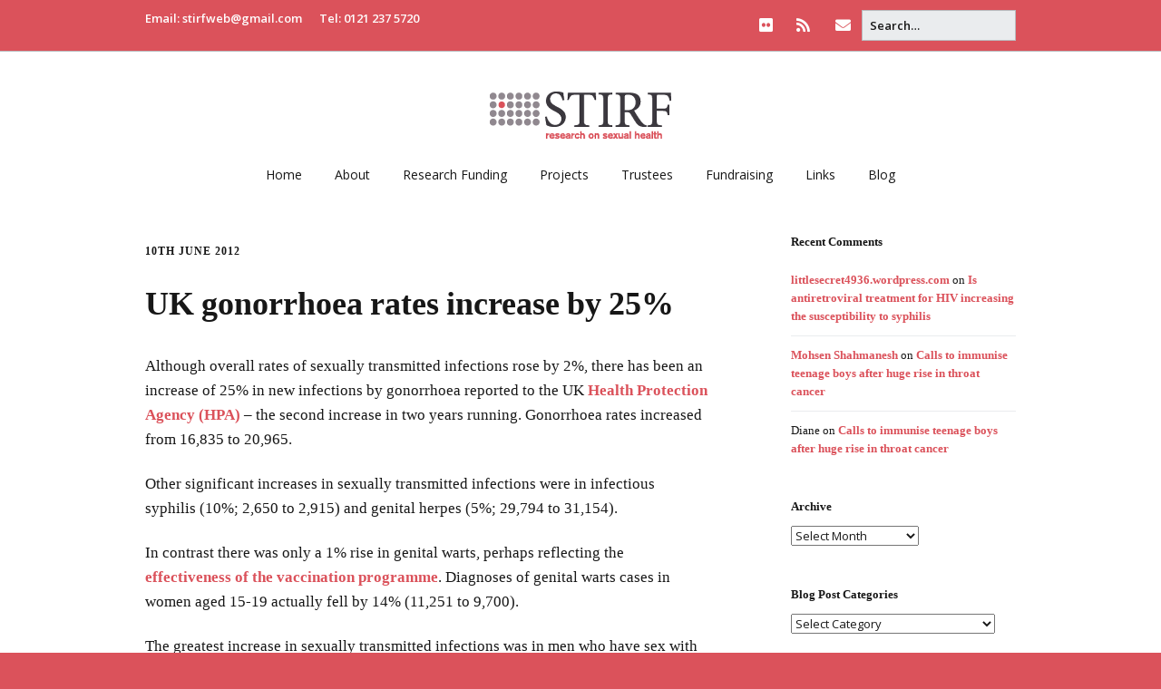

--- FILE ---
content_type: text/html; charset=UTF-8
request_url: https://stirf.org/2012/06/10/uk-gonorrhoea-rates-increase-by-25/
body_size: 12220
content:
<!DOCTYPE html>
<!--[if lte IE 9]><html class="no-js IE9 IE" lang="en-GB"><![endif]-->
<!--[if gt IE 9]><!--><html class="no-js" lang="en-GB"><!--<![endif]-->
	<head>
				<meta charset="UTF-8" />
	<title>UK gonorrhoea rates increase by 25% &#8211; STIRF</title>
<meta name='robots' content='max-image-preview:large' />
	<style>img:is([sizes="auto" i], [sizes^="auto," i]) { contain-intrinsic-size: 3000px 1500px }</style>
				<link rel="dns-prefetch" href="//fonts.googleapis.com" />
			<script type="text/javascript">
			/* <![CDATA[ */
			document.documentElement.className = document.documentElement.className.replace(new RegExp('(^|\\s)no-js(\\s|$)'), '$1js$2');
			/* ]]> */
		</script>
	<link rel='dns-prefetch' href='//www.googletagmanager.com' />
<link rel="alternate" type="application/rss+xml" title="STIRF &raquo; Feed" href="https://stirf.org/feed/" />
<link rel="alternate" type="application/rss+xml" title="STIRF &raquo; Comments Feed" href="https://stirf.org/comments/feed/" />
<link rel="alternate" type="application/rss+xml" title="STIRF &raquo; UK gonorrhoea rates increase by 25% Comments Feed" href="https://stirf.org/2012/06/10/uk-gonorrhoea-rates-increase-by-25/feed/" />
<script type="text/javascript">
/* <![CDATA[ */
window._wpemojiSettings = {"baseUrl":"https:\/\/s.w.org\/images\/core\/emoji\/15.0.3\/72x72\/","ext":".png","svgUrl":"https:\/\/s.w.org\/images\/core\/emoji\/15.0.3\/svg\/","svgExt":".svg","source":{"concatemoji":"https:\/\/stirf.org\/wp-includes\/js\/wp-emoji-release.min.js?ver=6.7.4"}};
/*! This file is auto-generated */
!function(i,n){var o,s,e;function c(e){try{var t={supportTests:e,timestamp:(new Date).valueOf()};sessionStorage.setItem(o,JSON.stringify(t))}catch(e){}}function p(e,t,n){e.clearRect(0,0,e.canvas.width,e.canvas.height),e.fillText(t,0,0);var t=new Uint32Array(e.getImageData(0,0,e.canvas.width,e.canvas.height).data),r=(e.clearRect(0,0,e.canvas.width,e.canvas.height),e.fillText(n,0,0),new Uint32Array(e.getImageData(0,0,e.canvas.width,e.canvas.height).data));return t.every(function(e,t){return e===r[t]})}function u(e,t,n){switch(t){case"flag":return n(e,"\ud83c\udff3\ufe0f\u200d\u26a7\ufe0f","\ud83c\udff3\ufe0f\u200b\u26a7\ufe0f")?!1:!n(e,"\ud83c\uddfa\ud83c\uddf3","\ud83c\uddfa\u200b\ud83c\uddf3")&&!n(e,"\ud83c\udff4\udb40\udc67\udb40\udc62\udb40\udc65\udb40\udc6e\udb40\udc67\udb40\udc7f","\ud83c\udff4\u200b\udb40\udc67\u200b\udb40\udc62\u200b\udb40\udc65\u200b\udb40\udc6e\u200b\udb40\udc67\u200b\udb40\udc7f");case"emoji":return!n(e,"\ud83d\udc26\u200d\u2b1b","\ud83d\udc26\u200b\u2b1b")}return!1}function f(e,t,n){var r="undefined"!=typeof WorkerGlobalScope&&self instanceof WorkerGlobalScope?new OffscreenCanvas(300,150):i.createElement("canvas"),a=r.getContext("2d",{willReadFrequently:!0}),o=(a.textBaseline="top",a.font="600 32px Arial",{});return e.forEach(function(e){o[e]=t(a,e,n)}),o}function t(e){var t=i.createElement("script");t.src=e,t.defer=!0,i.head.appendChild(t)}"undefined"!=typeof Promise&&(o="wpEmojiSettingsSupports",s=["flag","emoji"],n.supports={everything:!0,everythingExceptFlag:!0},e=new Promise(function(e){i.addEventListener("DOMContentLoaded",e,{once:!0})}),new Promise(function(t){var n=function(){try{var e=JSON.parse(sessionStorage.getItem(o));if("object"==typeof e&&"number"==typeof e.timestamp&&(new Date).valueOf()<e.timestamp+604800&&"object"==typeof e.supportTests)return e.supportTests}catch(e){}return null}();if(!n){if("undefined"!=typeof Worker&&"undefined"!=typeof OffscreenCanvas&&"undefined"!=typeof URL&&URL.createObjectURL&&"undefined"!=typeof Blob)try{var e="postMessage("+f.toString()+"("+[JSON.stringify(s),u.toString(),p.toString()].join(",")+"));",r=new Blob([e],{type:"text/javascript"}),a=new Worker(URL.createObjectURL(r),{name:"wpTestEmojiSupports"});return void(a.onmessage=function(e){c(n=e.data),a.terminate(),t(n)})}catch(e){}c(n=f(s,u,p))}t(n)}).then(function(e){for(var t in e)n.supports[t]=e[t],n.supports.everything=n.supports.everything&&n.supports[t],"flag"!==t&&(n.supports.everythingExceptFlag=n.supports.everythingExceptFlag&&n.supports[t]);n.supports.everythingExceptFlag=n.supports.everythingExceptFlag&&!n.supports.flag,n.DOMReady=!1,n.readyCallback=function(){n.DOMReady=!0}}).then(function(){return e}).then(function(){var e;n.supports.everything||(n.readyCallback(),(e=n.source||{}).concatemoji?t(e.concatemoji):e.wpemoji&&e.twemoji&&(t(e.twemoji),t(e.wpemoji)))}))}((window,document),window._wpemojiSettings);
/* ]]> */
</script>
<style id='wp-emoji-styles-inline-css' type='text/css'>

	img.wp-smiley, img.emoji {
		display: inline !important;
		border: none !important;
		box-shadow: none !important;
		height: 1em !important;
		width: 1em !important;
		margin: 0 0.07em !important;
		vertical-align: -0.1em !important;
		background: none !important;
		padding: 0 !important;
	}
</style>
<link rel='stylesheet' id='wp-block-library-css' href='https://stirf.org/wp-includes/css/dist/block-library/style.min.css' type='text/css' media='all' />
<style id='classic-theme-styles-inline-css' type='text/css'>
/*! This file is auto-generated */
.wp-block-button__link{color:#fff;background-color:#32373c;border-radius:9999px;box-shadow:none;text-decoration:none;padding:calc(.667em + 2px) calc(1.333em + 2px);font-size:1.125em}.wp-block-file__button{background:#32373c;color:#fff;text-decoration:none}
</style>
<style id='global-styles-inline-css' type='text/css'>
:root{--wp--preset--aspect-ratio--square: 1;--wp--preset--aspect-ratio--4-3: 4/3;--wp--preset--aspect-ratio--3-4: 3/4;--wp--preset--aspect-ratio--3-2: 3/2;--wp--preset--aspect-ratio--2-3: 2/3;--wp--preset--aspect-ratio--16-9: 16/9;--wp--preset--aspect-ratio--9-16: 9/16;--wp--preset--color--black: #000000;--wp--preset--color--cyan-bluish-gray: #abb8c3;--wp--preset--color--white: #ffffff;--wp--preset--color--pale-pink: #f78da7;--wp--preset--color--vivid-red: #cf2e2e;--wp--preset--color--luminous-vivid-orange: #ff6900;--wp--preset--color--luminous-vivid-amber: #fcb900;--wp--preset--color--light-green-cyan: #7bdcb5;--wp--preset--color--vivid-green-cyan: #00d084;--wp--preset--color--pale-cyan-blue: #8ed1fc;--wp--preset--color--vivid-cyan-blue: #0693e3;--wp--preset--color--vivid-purple: #9b51e0;--wp--preset--gradient--vivid-cyan-blue-to-vivid-purple: linear-gradient(135deg,rgba(6,147,227,1) 0%,rgb(155,81,224) 100%);--wp--preset--gradient--light-green-cyan-to-vivid-green-cyan: linear-gradient(135deg,rgb(122,220,180) 0%,rgb(0,208,130) 100%);--wp--preset--gradient--luminous-vivid-amber-to-luminous-vivid-orange: linear-gradient(135deg,rgba(252,185,0,1) 0%,rgba(255,105,0,1) 100%);--wp--preset--gradient--luminous-vivid-orange-to-vivid-red: linear-gradient(135deg,rgba(255,105,0,1) 0%,rgb(207,46,46) 100%);--wp--preset--gradient--very-light-gray-to-cyan-bluish-gray: linear-gradient(135deg,rgb(238,238,238) 0%,rgb(169,184,195) 100%);--wp--preset--gradient--cool-to-warm-spectrum: linear-gradient(135deg,rgb(74,234,220) 0%,rgb(151,120,209) 20%,rgb(207,42,186) 40%,rgb(238,44,130) 60%,rgb(251,105,98) 80%,rgb(254,248,76) 100%);--wp--preset--gradient--blush-light-purple: linear-gradient(135deg,rgb(255,206,236) 0%,rgb(152,150,240) 100%);--wp--preset--gradient--blush-bordeaux: linear-gradient(135deg,rgb(254,205,165) 0%,rgb(254,45,45) 50%,rgb(107,0,62) 100%);--wp--preset--gradient--luminous-dusk: linear-gradient(135deg,rgb(255,203,112) 0%,rgb(199,81,192) 50%,rgb(65,88,208) 100%);--wp--preset--gradient--pale-ocean: linear-gradient(135deg,rgb(255,245,203) 0%,rgb(182,227,212) 50%,rgb(51,167,181) 100%);--wp--preset--gradient--electric-grass: linear-gradient(135deg,rgb(202,248,128) 0%,rgb(113,206,126) 100%);--wp--preset--gradient--midnight: linear-gradient(135deg,rgb(2,3,129) 0%,rgb(40,116,252) 100%);--wp--preset--font-size--small: 13px;--wp--preset--font-size--medium: 20px;--wp--preset--font-size--large: 36px;--wp--preset--font-size--x-large: 42px;--wp--preset--spacing--20: 0.44rem;--wp--preset--spacing--30: 0.67rem;--wp--preset--spacing--40: 1rem;--wp--preset--spacing--50: 1.5rem;--wp--preset--spacing--60: 2.25rem;--wp--preset--spacing--70: 3.38rem;--wp--preset--spacing--80: 5.06rem;--wp--preset--shadow--natural: 6px 6px 9px rgba(0, 0, 0, 0.2);--wp--preset--shadow--deep: 12px 12px 50px rgba(0, 0, 0, 0.4);--wp--preset--shadow--sharp: 6px 6px 0px rgba(0, 0, 0, 0.2);--wp--preset--shadow--outlined: 6px 6px 0px -3px rgba(255, 255, 255, 1), 6px 6px rgba(0, 0, 0, 1);--wp--preset--shadow--crisp: 6px 6px 0px rgba(0, 0, 0, 1);}:where(.is-layout-flex){gap: 0.5em;}:where(.is-layout-grid){gap: 0.5em;}body .is-layout-flex{display: flex;}.is-layout-flex{flex-wrap: wrap;align-items: center;}.is-layout-flex > :is(*, div){margin: 0;}body .is-layout-grid{display: grid;}.is-layout-grid > :is(*, div){margin: 0;}:where(.wp-block-columns.is-layout-flex){gap: 2em;}:where(.wp-block-columns.is-layout-grid){gap: 2em;}:where(.wp-block-post-template.is-layout-flex){gap: 1.25em;}:where(.wp-block-post-template.is-layout-grid){gap: 1.25em;}.has-black-color{color: var(--wp--preset--color--black) !important;}.has-cyan-bluish-gray-color{color: var(--wp--preset--color--cyan-bluish-gray) !important;}.has-white-color{color: var(--wp--preset--color--white) !important;}.has-pale-pink-color{color: var(--wp--preset--color--pale-pink) !important;}.has-vivid-red-color{color: var(--wp--preset--color--vivid-red) !important;}.has-luminous-vivid-orange-color{color: var(--wp--preset--color--luminous-vivid-orange) !important;}.has-luminous-vivid-amber-color{color: var(--wp--preset--color--luminous-vivid-amber) !important;}.has-light-green-cyan-color{color: var(--wp--preset--color--light-green-cyan) !important;}.has-vivid-green-cyan-color{color: var(--wp--preset--color--vivid-green-cyan) !important;}.has-pale-cyan-blue-color{color: var(--wp--preset--color--pale-cyan-blue) !important;}.has-vivid-cyan-blue-color{color: var(--wp--preset--color--vivid-cyan-blue) !important;}.has-vivid-purple-color{color: var(--wp--preset--color--vivid-purple) !important;}.has-black-background-color{background-color: var(--wp--preset--color--black) !important;}.has-cyan-bluish-gray-background-color{background-color: var(--wp--preset--color--cyan-bluish-gray) !important;}.has-white-background-color{background-color: var(--wp--preset--color--white) !important;}.has-pale-pink-background-color{background-color: var(--wp--preset--color--pale-pink) !important;}.has-vivid-red-background-color{background-color: var(--wp--preset--color--vivid-red) !important;}.has-luminous-vivid-orange-background-color{background-color: var(--wp--preset--color--luminous-vivid-orange) !important;}.has-luminous-vivid-amber-background-color{background-color: var(--wp--preset--color--luminous-vivid-amber) !important;}.has-light-green-cyan-background-color{background-color: var(--wp--preset--color--light-green-cyan) !important;}.has-vivid-green-cyan-background-color{background-color: var(--wp--preset--color--vivid-green-cyan) !important;}.has-pale-cyan-blue-background-color{background-color: var(--wp--preset--color--pale-cyan-blue) !important;}.has-vivid-cyan-blue-background-color{background-color: var(--wp--preset--color--vivid-cyan-blue) !important;}.has-vivid-purple-background-color{background-color: var(--wp--preset--color--vivid-purple) !important;}.has-black-border-color{border-color: var(--wp--preset--color--black) !important;}.has-cyan-bluish-gray-border-color{border-color: var(--wp--preset--color--cyan-bluish-gray) !important;}.has-white-border-color{border-color: var(--wp--preset--color--white) !important;}.has-pale-pink-border-color{border-color: var(--wp--preset--color--pale-pink) !important;}.has-vivid-red-border-color{border-color: var(--wp--preset--color--vivid-red) !important;}.has-luminous-vivid-orange-border-color{border-color: var(--wp--preset--color--luminous-vivid-orange) !important;}.has-luminous-vivid-amber-border-color{border-color: var(--wp--preset--color--luminous-vivid-amber) !important;}.has-light-green-cyan-border-color{border-color: var(--wp--preset--color--light-green-cyan) !important;}.has-vivid-green-cyan-border-color{border-color: var(--wp--preset--color--vivid-green-cyan) !important;}.has-pale-cyan-blue-border-color{border-color: var(--wp--preset--color--pale-cyan-blue) !important;}.has-vivid-cyan-blue-border-color{border-color: var(--wp--preset--color--vivid-cyan-blue) !important;}.has-vivid-purple-border-color{border-color: var(--wp--preset--color--vivid-purple) !important;}.has-vivid-cyan-blue-to-vivid-purple-gradient-background{background: var(--wp--preset--gradient--vivid-cyan-blue-to-vivid-purple) !important;}.has-light-green-cyan-to-vivid-green-cyan-gradient-background{background: var(--wp--preset--gradient--light-green-cyan-to-vivid-green-cyan) !important;}.has-luminous-vivid-amber-to-luminous-vivid-orange-gradient-background{background: var(--wp--preset--gradient--luminous-vivid-amber-to-luminous-vivid-orange) !important;}.has-luminous-vivid-orange-to-vivid-red-gradient-background{background: var(--wp--preset--gradient--luminous-vivid-orange-to-vivid-red) !important;}.has-very-light-gray-to-cyan-bluish-gray-gradient-background{background: var(--wp--preset--gradient--very-light-gray-to-cyan-bluish-gray) !important;}.has-cool-to-warm-spectrum-gradient-background{background: var(--wp--preset--gradient--cool-to-warm-spectrum) !important;}.has-blush-light-purple-gradient-background{background: var(--wp--preset--gradient--blush-light-purple) !important;}.has-blush-bordeaux-gradient-background{background: var(--wp--preset--gradient--blush-bordeaux) !important;}.has-luminous-dusk-gradient-background{background: var(--wp--preset--gradient--luminous-dusk) !important;}.has-pale-ocean-gradient-background{background: var(--wp--preset--gradient--pale-ocean) !important;}.has-electric-grass-gradient-background{background: var(--wp--preset--gradient--electric-grass) !important;}.has-midnight-gradient-background{background: var(--wp--preset--gradient--midnight) !important;}.has-small-font-size{font-size: var(--wp--preset--font-size--small) !important;}.has-medium-font-size{font-size: var(--wp--preset--font-size--medium) !important;}.has-large-font-size{font-size: var(--wp--preset--font-size--large) !important;}.has-x-large-font-size{font-size: var(--wp--preset--font-size--x-large) !important;}
:where(.wp-block-post-template.is-layout-flex){gap: 1.25em;}:where(.wp-block-post-template.is-layout-grid){gap: 1.25em;}
:where(.wp-block-columns.is-layout-flex){gap: 2em;}:where(.wp-block-columns.is-layout-grid){gap: 2em;}
:root :where(.wp-block-pullquote){font-size: 1.5em;line-height: 1.6;}
</style>
<link rel='stylesheet' id='make-google-font-css' href='//fonts.googleapis.com/css?family=Open+Sans%3Aregular%2Citalic%2C600%2C600italic&#038;ver=1.10.8#038;subset=latin' type='text/css' media='all' />
<link rel='stylesheet' id='font-awesome-css' href='https://stirf.org/wp-content/themes/make/css/libs/font-awesome/css/font-awesome.min.css' type='text/css' media='all' />
<link rel='stylesheet' id='make-main-css' href='https://stirf.org/wp-content/themes/make-stirf/style.css' type='text/css' media='all' />
<link rel='stylesheet' id='make-print-css' href='https://stirf.org/wp-content/themes/make/css/print.css' type='text/css' media='print' />
<script type="text/javascript" src="https://stirf.org/wp-includes/js/jquery/jquery.min.js" id="jquery-core-js"></script>
<script type="text/javascript" src="https://stirf.org/wp-includes/js/jquery/jquery-migrate.min.js" id="jquery-migrate-js"></script>
<link rel="https://api.w.org/" href="https://stirf.org/wp-json/" /><link rel="alternate" title="JSON" type="application/json" href="https://stirf.org/wp-json/wp/v2/posts/432" /><link rel="EditURI" type="application/rsd+xml" title="RSD" href="https://stirf.org/xmlrpc.php?rsd" />
<meta name="generator" content="WordPress 6.7.4" />
<link rel="canonical" href="https://stirf.org/2012/06/10/uk-gonorrhoea-rates-increase-by-25/" />
<link rel='shortlink' href='https://stirf.org/?p=432' />
<link rel="alternate" title="oEmbed (JSON)" type="application/json+oembed" href="https://stirf.org/wp-json/oembed/1.0/embed?url=https%3A%2F%2Fstirf.org%2F2012%2F06%2F10%2Fuk-gonorrhoea-rates-increase-by-25%2F" />
<link rel="alternate" title="oEmbed (XML)" type="text/xml+oembed" href="https://stirf.org/wp-json/oembed/1.0/embed?url=https%3A%2F%2Fstirf.org%2F2012%2F06%2F10%2Fuk-gonorrhoea-rates-increase-by-25%2F&#038;format=xml" />
<meta name="generator" content="Site Kit by Google 1.170.0" />		<meta name="viewport" content="width=device-width, initial-scale=1" />
				<link rel="pingback" href="https://stirf.org/xmlrpc.php">
	<style type="text/css">.recentcomments a{display:inline !important;padding:0 !important;margin:0 !important;}</style><style type="text/css" id="custom-background-css">
body.custom-background { background-color: #db525b; }
</style>
	
<!-- Begin Make Inline CSS -->
<style type="text/css">
body,.font-body{font-family:Georgia,Times,"Times New Roman",serif;}button,.ttfmake-button,input[type="button"],input[type="reset"],input[type="submit"],.site-main .gform_wrapper .gform_footer input.button{font-family:Georgia,Times,"Times New Roman",serif;background-color:#db525b;}h1:not(.site-title),.font-header,.entry-title{font-family:Georgia,Times,"Times New Roman",serif;font-size:36px;font-size:3.6rem;}h2{font-family:Georgia,Times,"Times New Roman",serif;font-size:30px;font-size:3rem;font-weight:normal;}h3,.builder-text-content .widget-title{font-family:Georgia,Times,"Times New Roman",serif;font-weight:normal;}h4{font-family:Georgia,Times,"Times New Roman",serif;}h5{font-family:Georgia,Times,"Times New Roman",serif;font-weight:normal;}h6{font-family:Georgia,Times,"Times New Roman",serif;}.site-title,.site-title a,.font-site-title{font-family:Georgia,Times,"Times New Roman",serif;font-weight:normal;}.site-description,.site-description a,.font-site-tagline{font-family:Georgia,Times,"Times New Roman",serif;}.site-navigation .menu li a,.font-nav,.site-navigation .menu-toggle{font-family:"Open Sans","Helvetica Neue",Helvetica,Arial,sans-serif;font-size:14px;font-size:1.4rem;font-weight:normal;font-style:normal;text-transform:none;line-height:1.4;letter-spacing:0px;word-spacing:0px;}.site-navigation .menu li.current_page_item > a,.site-navigation .menu .children li.current_page_item > a,.site-navigation .menu li.current-menu-item > a,.site-navigation .menu .sub-menu li.current-menu-item > a{font-weight:bold;}.header-bar,.header-text,.header-bar .search-form input,.header-bar .menu a,.header-navigation .mobile-menu ul.menu li a{font-family:"Open Sans","Helvetica Neue",Helvetica,Arial,sans-serif;font-size:13px;font-size:1.3rem;font-weight:600;font-style:normal;text-transform:none;line-height:1.6;letter-spacing:0px;word-spacing:0px;}.sidebar .widget-title,.sidebar .widgettitle,.sidebar .widget-title a,.sidebar .widgettitle a,.font-widget-title{font-family:Georgia,Times,"Times New Roman",serif;font-size:13px;font-size:1.3rem;font-weight:bold;font-style:normal;text-transform:none;line-height:1.6;letter-spacing:0px;word-spacing:0px;}.sidebar .widget,.font-widget{font-family:Georgia,Times,"Times New Roman",serif;font-size:13px;font-size:1.3rem;font-weight:normal;font-style:normal;text-transform:none;line-height:1.6;letter-spacing:0px;word-spacing:0px;}.footer-widget-container .widget-title,.footer-widget-container .widgettitle,.footer-widget-container .widget-title a,.footer-widget-container .widgettitle a{font-family:Georgia,Times,"Times New Roman",serif;font-size:13px;font-size:1.3rem;font-weight:normal;font-style:normal;text-transform:none;line-height:1.6;letter-spacing:0px;word-spacing:0px;}.footer-widget-container .widget{font-family:Georgia,Times,"Times New Roman",serif;font-size:13px;font-size:1.3rem;font-weight:normal;font-style:normal;text-transform:none;line-height:1.6;letter-spacing:0px;word-spacing:0px;}.footer-text{font-family:Georgia,Times,"Times New Roman",serif;font-size:13px;font-size:1.3rem;font-weight:normal;font-style:normal;text-transform:none;line-height:1.6;letter-spacing:0px;word-spacing:0px;}.color-primary-text,a,.entry-author-byline a.vcard,.entry-footer a:hover,.comment-form .required,ul.ttfmake-list-dot li:before,ol.ttfmake-list-dot li:before,.entry-comment-count a:hover,.comment-count-icon a:hover{color:#db525b;}.color-primary-background,.ttfmake-button.color-primary-background{background-color:#db525b;}.color-primary-border{border-color:#db525b;}.color-detail-text,.builder-section-banner .cycle-pager .cycle-pager-active,.ttfmake-shortcode-slider .cycle-pager .cycle-pager-active,.entry-footer a,.entry-footer .fa,.post-categories li:after,.post-tags li:after,.comment-count-icon:before,.entry-comment-count a,.comment-count-icon a{color:#a07eaa;}.color-detail-background{background-color:#a07eaa;}.color-detail-border{border-color:#a07eaa;}a:hover,a:focus,.entry-author-byline a.vcard:hover,.entry-author-byline a.vcard:focus{color:#a07eaa;}.header-bar,.header-bar .search-form input,.header-social-links li:first-of-type,.header-social-links li a{border-color:rgba(185, 188, 191, 1);}.header-bar{background-color:rgba(219, 82, 91, 1);}.site-footer{background-color:rgba(160, 126, 170, 1);}.site-content{padding-top:0;padding-bottom:0;}div.custom-logo{background-image:url("https://stirf.org/files/2011/07/stirf-logo-for-feedburner.png");width:200px;}div.custom-logo a{padding-bottom:26%;}.builder-section-postlist .ttfmp-post-list-item-footer a:hover,.ttfmp-widget-post-list .ttfmp-post-list-item-comment-link:hover{color:#db525b;}.builder-section-postlist .ttfmp-post-list-item-footer,.builder-section-postlist .ttfmp-post-list-item-footer a,.ttfmp-widget-post-list .ttfmp-post-list-item-comment-link{color:#a07eaa;}.builder-text-content .widget{font-family:Georgia,Times,"Times New Roman",serif;}.builder-text-content .widget-title{font-family:Georgia,Times,"Times New Roman",serif;}
@media screen and (min-width: 800px){.has-left-sidebar.has-right-sidebar .entry-title{font-size:22px;font-size:2.2rem;}.site-navigation .menu .page_item_has_children a:after,.site-navigation .menu .menu-item-has-children a:after{top:-1px;font-size:10px;font-size:1rem;}.site-navigation .menu .sub-menu li a,.site-navigation .menu .children li a{font-family:"Open Sans","Helvetica Neue",Helvetica,Arial,sans-serif;font-size:13px;font-size:1.3rem;font-weight:normal;font-style:normal;text-transform:none;line-height:1.4;letter-spacing:0px;word-spacing:0px;}.site-navigation .menu .children .page_item_has_children a:after,.site-navigation .menu .sub-menu .menu-item-has-children a:after{font-size:9px;font-size:0.9rem;}.site-navigation .menu li.current_page_item > a,.site-navigation .menu .children li.current_page_item > a,.site-navigation .menu li.current_page_ancestor > a,.site-navigation .menu li.current-menu-item > a,.site-navigation .menu .sub-menu li.current-menu-item > a,.site-navigation .menu li.current-menu-ancestor > a{font-weight:bold;}.site-navigation ul.menu ul a:hover,.site-navigation ul.menu ul a:focus,.site-navigation .menu ul ul a:hover,.site-navigation .menu ul ul a:focus{background-color:#db525b;}.site-navigation .page_item_has_children a:after,.site-navigation .menu-item-has-children a:after{color:#a07eaa;}.site-navigation .menu .sub-menu a,.site-navigation .menu .children a{border-bottom-color:#a07eaa;}}
</style>
<!-- End Make Inline CSS -->
	</head>

	<body class="post-template-default single single-post postid-432 single-format-standard custom-background wp-custom-logo view-post full-width has-right-sidebar">
				<div id="site-wrapper" class="site-wrapper">
			<a class="skip-link screen-reader-text" href="#site-content">Skip to content</a>

			
<header id="site-header" class="site-header header-layout-2 no-site-title no-site-tagline" role="banner">
		<div class="header-bar right-content">
		<div class="container">
			
<form role="search" method="get" class="search-form" action="https://stirf.org/">
	<input type="search" class="search-field" id="search-field" placeholder="Search&hellip;" title="Press Enter to submit your search" value="" name="s" aria-label="Search for:">
	<input type="submit" class="search-submit" value="Search" aria-label="Search" role="button">
</form>
					<div class="header-social-links">
			<ul class="social-customizer social-links">
				<li class="make-social-icon">
					<a href="https://www.flickr.com/photos/stirf" target="_blank">
						<i class="fab fa-flickr" aria-hidden="true"></i>
						<span class="screen-reader-text">Flickr</span>
					</a>
				</li>
							<li class="make-social-icon">
					<a href="http://feeds.feedburner.com/stirf" target="_blank">
						<i class="fa fa-fw fa-rss" aria-hidden="true"></i>
						<span class="screen-reader-text">RSS</span>
					</a>
				</li>
							<li class="make-social-icon">
					<a href="mailto:stirfweb@gmail.com">
						<i class="fa fa-fw fa-envelope" aria-hidden="true"></i>
						<span class="screen-reader-text">Email</span>
					</a>
				</li>
			</ul>
			</div>
				
			
    <nav class="header-navigation" role="navigation">
                <div class="header-bar-menu desktop-menu"><ul id="menu-header-bar" class="menu"><li id="menu-item-887" class="menu-item menu-item-type-custom menu-item-object-custom menu-item-887"><a href="mailto:stirfweb@gmail.com">Email: stirfweb@gmail.com</a></li>
<li id="menu-item-886" class="menu-item menu-item-type-custom menu-item-object-custom menu-item-886"><a href="#">Tel: 0121 237 5720</a></li>
</ul></div>    </nav>
		</div>
	</div>
		<div class="site-header-main">
		<div class="container">
			<div class="site-branding">
									<a href="https://stirf.org/" class="custom-logo-link" rel="home"><img width="200" height="52" src="https://stirf.org/files/2011/07/stirf-logo-for-feedburner.png" class="custom-logo" alt="STIRF research on sexual health" decoding="async" /></a>												<h1 class="site-title screen-reader-text">
					<a href="https://stirf.org/" rel="home">STIRF</a>
				</h1>
												<span class="site-description screen-reader-text">
					Research on Sexual Health				</span>
							</div>

			
<nav id="site-navigation" class="site-navigation" role="navigation">
			<button class="menu-toggle">Menu</button>
		<div class=" mobile-menu"><ul id="menu-main-menu" class="menu"><li id="menu-item-884" class="menu-item menu-item-type-post_type menu-item-object-page menu-item-home menu-item-884"><a href="https://stirf.org/">Home</a></li>
<li id="menu-item-877" class="menu-item menu-item-type-post_type menu-item-object-page menu-item-877"><a href="https://stirf.org/about/">About</a></li>
<li id="menu-item-878" class="menu-item menu-item-type-post_type menu-item-object-page menu-item-878"><a href="https://stirf.org/research/">Research Funding</a></li>
<li id="menu-item-879" class="menu-item menu-item-type-post_type menu-item-object-page menu-item-879"><a href="https://stirf.org/projects/">Projects</a></li>
<li id="menu-item-880" class="menu-item menu-item-type-post_type menu-item-object-page menu-item-880"><a href="https://stirf.org/trustees/">Trustees</a></li>
<li id="menu-item-881" class="menu-item menu-item-type-post_type menu-item-object-page menu-item-881"><a href="https://stirf.org/fundraising/">Fundraising</a></li>
<li id="menu-item-882" class="menu-item menu-item-type-post_type menu-item-object-page menu-item-882"><a href="https://stirf.org/links/">Links</a></li>
<li id="menu-item-883" class="menu-item menu-item-type-post_type menu-item-object-page current_page_parent menu-item-883"><a href="https://stirf.org/blog/">Blog</a></li>
</ul></div></nav>		</div>
	</div>
</header>
			<div id="site-content" class="site-content">
				<div class="container">

<main id="site-main" class="site-main" role="main">

			
<article id="post-432" class="post-432 post type-post status-publish format-standard hentry category-bacteria category-education category-news category-public-health category-research category-sexual-behaviour category-sexual-health category-sexual-health-services category-vaccination category-viruses category-womens-health has-author-avatar">
		<header class="entry-header">
		<div class="entry-meta">

<time class="entry-date published" datetime="2012-06-10T13:15:51+01:00">10th June 2012</time>
</div>


<h1 class="entry-title">
			UK gonorrhoea rates increase by 25%	</h1>
<div class="entry-meta">
</div>	</header>
	
	<div class="entry-content">
				<p>Although overall rates of sexually transmitted infections rose by 2%, there has been an increase of 25% in new infections by gonorrhoea reported to the UK <a href="http://bit.ly/Kt0ju8">Health Protection Agency (HPA) </a>&#8211; the second increase in two years running. Gonorrhoea rates increased from 16,835 to 20,965.</p>
<p>Other significant increases in sexually transmitted infections were in infectious syphilis (10%; 2,650 to 2,915) and genital herpes (5%; 29,794 to 31,154).</p>
<p>In contrast there was only a 1% rise in genital warts, perhaps reflecting the <a href="https://stirf.org/2012/03/28/current-vaccines-cover-only-a-minority-of-human-papillomavirus-hpv-subtypes-associated-with-cancer-and-genital-warts/">effectiveness of the vaccination programme</a>. Diagnoses of genital warts cases in women aged 15-19 actually fell by 14% (11,251 to 9,700).</p>
<p>The greatest increase in sexually transmitted infections was in men who have sex with men and in heterosexual men and women aged 15-24. The high rates of infection reported in girls aged 15-19 is particularly worrying.</p>
<p>According to <a href="http://blog.lass.org.uk/tag/cathy-ison/">Professor Cathy Ison</a>, director of sexually transmitted bacterial reference laboratory, the appearance of resistant strains for which no single antibiotic is effective is particularly worrying. This opens the prospect of having to use combination therapy in the future.</p>
<p>Research on effective behavioural change therefore remains a top priority.</p>
		
	</div>

		<footer class="entry-footer">
		<div class="entry-meta">

<div class="entry-author">
		<div class="entry-author-avatar">
		<a class="vcard" href="https://stirf.org/author/mohsenshahmanesh/"><img alt='' src='https://secure.gravatar.com/avatar/e3e04b2b213d76a0250742d557f229d6?s=96&#038;d=mm&#038;r=g' srcset='https://secure.gravatar.com/avatar/e3e04b2b213d76a0250742d557f229d6?s=192&#038;d=mm&#038;r=g 2x' class='avatar avatar-96 photo' height='96' width='96' decoding='async'/></a>	</div>
		<div class="entry-author-byline">
		by <a class="vcard fn" href="https://stirf.org/author/mohsenshahmanesh/">Mohsen Shahmanesh</a>	</div>
	</div>
</div>
	<i class="fa fa-file"></i> <ul class="post-categories">
	<li><a href="https://stirf.org/category/bacteria/" rel="category tag">Bacteria</a></li>
	<li><a href="https://stirf.org/category/education/" rel="category tag">education</a></li>
	<li><a href="https://stirf.org/category/news/" rel="category tag">News</a></li>
	<li><a href="https://stirf.org/category/public-health/" rel="category tag">Public health</a></li>
	<li><a href="https://stirf.org/category/research/" rel="category tag">Research</a></li>
	<li><a href="https://stirf.org/category/sexual-behaviour/" rel="category tag">sexual behaviour</a></li>
	<li><a href="https://stirf.org/category/sexual-health/" rel="category tag">Sexual health</a></li>
	<li><a href="https://stirf.org/category/sexual-health-services/" rel="category tag">Sexual health services</a></li>
	<li><a href="https://stirf.org/category/vaccination/" rel="category tag">vaccination</a></li>
	<li><a href="https://stirf.org/category/viruses/" rel="category tag">Viruses</a></li>
	<li><a href="https://stirf.org/category/womens-health/" rel="category tag">women's health</a></li></ul>	</footer>
	</article>
		<nav class="navigation post-navigation" role="navigation">
	<span class="screen-reader-text">Post navigation</span>
	<div class="nav-links">
		<div class="nav-previous"><a href="https://stirf.org/2012/06/28/dramatic-drop-in-health-spending-according-to-oecd/" rel="next">Dramatic drop in health spending according to OECD</a></div><div class="nav-next"><a href="https://stirf.org/2012/06/02/invitation-to-apply-for-research-funds/" rel="prev">Invitation to apply for research funds</a></div>	</div>
</nav>
		

<div id="comments" class="comments-area">
	
	
		<div id="respond" class="comment-respond">
		<h3 id="reply-title" class="comment-reply-title">Leave a Reply <small><a rel="nofollow" id="cancel-comment-reply-link" href="/2012/06/10/uk-gonorrhoea-rates-increase-by-25/#respond" style="display:none;">Cancel reply</a></small></h3><form action="https://stirf.org/wp-comments-post.php" method="post" id="commentform" class="comment-form" novalidate><p class="comment-notes"><span id="email-notes">Your email address will not be published.</span> <span class="required-field-message">Required fields are marked <span class="required">*</span></span></p><p class="comment-form-comment"><label for="comment">Comment <span class="required">*</span></label> <textarea id="comment" name="comment" cols="45" rows="8" maxlength="65525" required></textarea></p><p class="comment-form-author"><label for="author">Name <span class="required">*</span></label> <input id="author" name="author" type="text" value="" size="30" maxlength="245" autocomplete="name" required /></p>
<p class="comment-form-email"><label for="email">Email <span class="required">*</span></label> <input id="email" name="email" type="email" value="" size="30" maxlength="100" aria-describedby="email-notes" autocomplete="email" required /></p>
<p class="comment-form-url"><label for="url">Website</label> <input id="url" name="url" type="url" value="" size="30" maxlength="200" autocomplete="url" /></p>
<p class="form-submit"><input name="submit" type="submit" id="submit" class="submit" value="Post Comment" /> <input type='hidden' name='comment_post_ID' value='432' id='comment_post_ID' />
<input type='hidden' name='comment_parent' id='comment_parent' value='0' />
</p><p style="display: none;"><input type="hidden" id="akismet_comment_nonce" name="akismet_comment_nonce" value="62f7c367c9" /></p><p style="display: none !important;" class="akismet-fields-container" data-prefix="ak_"><label>&#916;<textarea name="ak_hp_textarea" cols="45" rows="8" maxlength="100"></textarea></label><input type="hidden" id="ak_js_1" name="ak_js" value="165"/><script>document.getElementById( "ak_js_1" ).setAttribute( "value", ( new Date() ).getTime() );</script></p></form>	</div><!-- #respond -->
	</div>
	
</main>

<section id="sidebar-right" class="widget-area sidebar sidebar-right active" role="complementary">
	<aside id="recent-comments-2" class="widget widget_recent_comments"><h4 class="widget-title">Recent Comments</h4><ul id="recentcomments"><li class="recentcomments"><span class="comment-author-link"><a href="https://littlesecret4936.wordpress.com/" class="url" rel="ugc external nofollow">littlesecret4936.wordpress.com</a></span> on <a href="https://stirf.org/2017/08/09/is-antiretroviral-treatment-for-hiv-increasing-the-susceptibility-to-syphilis/#comment-5">Is antiretroviral treatment for HIV increasing the susceptibility to syphilis</a></li><li class="recentcomments"><span class="comment-author-link"><a href="http://stirf.org" class="url" rel="ugc">Mohsen Shahmanesh</a></span> on <a href="https://stirf.org/2012/01/23/calls-to-immunise-teenage-boys-after-huge-rise-in-throat-cancer/#comment-3">Calls to immunise teenage boys after huge rise in throat cancer</a></li><li class="recentcomments"><span class="comment-author-link">Diane</span> on <a href="https://stirf.org/2012/01/23/calls-to-immunise-teenage-boys-after-huge-rise-in-throat-cancer/#comment-2">Calls to immunise teenage boys after huge rise in throat cancer</a></li></ul></aside><aside id="archives-3" class="widget widget_archive"><h4 class="widget-title">Archive</h4>		<label class="screen-reader-text" for="archives-dropdown-3">Archive</label>
		<select id="archives-dropdown-3" name="archive-dropdown">
			
			<option value="">Select Month</option>
				<option value='https://stirf.org/2025/06/'> June 2025 &nbsp;(1)</option>
	<option value='https://stirf.org/2025/01/'> January 2025 &nbsp;(1)</option>
	<option value='https://stirf.org/2024/05/'> May 2024 &nbsp;(1)</option>
	<option value='https://stirf.org/2024/03/'> March 2024 &nbsp;(1)</option>
	<option value='https://stirf.org/2024/01/'> January 2024 &nbsp;(1)</option>
	<option value='https://stirf.org/2022/12/'> December 2022 &nbsp;(1)</option>
	<option value='https://stirf.org/2022/10/'> October 2022 &nbsp;(1)</option>
	<option value='https://stirf.org/2022/09/'> September 2022 &nbsp;(1)</option>
	<option value='https://stirf.org/2021/03/'> March 2021 &nbsp;(1)</option>
	<option value='https://stirf.org/2020/11/'> November 2020 &nbsp;(1)</option>
	<option value='https://stirf.org/2020/09/'> September 2020 &nbsp;(1)</option>
	<option value='https://stirf.org/2020/06/'> June 2020 &nbsp;(1)</option>
	<option value='https://stirf.org/2020/05/'> May 2020 &nbsp;(1)</option>
	<option value='https://stirf.org/2019/11/'> November 2019 &nbsp;(3)</option>
	<option value='https://stirf.org/2019/09/'> September 2019 &nbsp;(1)</option>
	<option value='https://stirf.org/2019/02/'> February 2019 &nbsp;(1)</option>
	<option value='https://stirf.org/2018/11/'> November 2018 &nbsp;(3)</option>
	<option value='https://stirf.org/2018/04/'> April 2018 &nbsp;(1)</option>
	<option value='https://stirf.org/2017/10/'> October 2017 &nbsp;(1)</option>
	<option value='https://stirf.org/2017/09/'> September 2017 &nbsp;(2)</option>
	<option value='https://stirf.org/2017/08/'> August 2017 &nbsp;(1)</option>
	<option value='https://stirf.org/2017/07/'> July 2017 &nbsp;(1)</option>
	<option value='https://stirf.org/2017/03/'> March 2017 &nbsp;(1)</option>
	<option value='https://stirf.org/2017/02/'> February 2017 &nbsp;(1)</option>
	<option value='https://stirf.org/2016/10/'> October 2016 &nbsp;(1)</option>
	<option value='https://stirf.org/2016/08/'> August 2016 &nbsp;(1)</option>
	<option value='https://stirf.org/2016/07/'> July 2016 &nbsp;(1)</option>
	<option value='https://stirf.org/2016/04/'> April 2016 &nbsp;(1)</option>
	<option value='https://stirf.org/2016/03/'> March 2016 &nbsp;(1)</option>
	<option value='https://stirf.org/2016/02/'> February 2016 &nbsp;(1)</option>
	<option value='https://stirf.org/2015/12/'> December 2015 &nbsp;(2)</option>
	<option value='https://stirf.org/2015/11/'> November 2015 &nbsp;(1)</option>
	<option value='https://stirf.org/2015/09/'> September 2015 &nbsp;(1)</option>
	<option value='https://stirf.org/2015/08/'> August 2015 &nbsp;(4)</option>
	<option value='https://stirf.org/2015/07/'> July 2015 &nbsp;(1)</option>
	<option value='https://stirf.org/2015/05/'> May 2015 &nbsp;(1)</option>
	<option value='https://stirf.org/2015/03/'> March 2015 &nbsp;(1)</option>
	<option value='https://stirf.org/2015/02/'> February 2015 &nbsp;(1)</option>
	<option value='https://stirf.org/2015/01/'> January 2015 &nbsp;(1)</option>
	<option value='https://stirf.org/2014/08/'> August 2014 &nbsp;(1)</option>
	<option value='https://stirf.org/2014/07/'> July 2014 &nbsp;(3)</option>
	<option value='https://stirf.org/2014/06/'> June 2014 &nbsp;(2)</option>
	<option value='https://stirf.org/2014/05/'> May 2014 &nbsp;(1)</option>
	<option value='https://stirf.org/2014/03/'> March 2014 &nbsp;(4)</option>
	<option value='https://stirf.org/2013/12/'> December 2013 &nbsp;(1)</option>
	<option value='https://stirf.org/2013/10/'> October 2013 &nbsp;(2)</option>
	<option value='https://stirf.org/2013/09/'> September 2013 &nbsp;(2)</option>
	<option value='https://stirf.org/2013/08/'> August 2013 &nbsp;(1)</option>
	<option value='https://stirf.org/2013/05/'> May 2013 &nbsp;(1)</option>
	<option value='https://stirf.org/2013/04/'> April 2013 &nbsp;(1)</option>
	<option value='https://stirf.org/2013/03/'> March 2013 &nbsp;(1)</option>
	<option value='https://stirf.org/2013/02/'> February 2013 &nbsp;(1)</option>
	<option value='https://stirf.org/2013/01/'> January 2013 &nbsp;(1)</option>
	<option value='https://stirf.org/2012/12/'> December 2012 &nbsp;(3)</option>
	<option value='https://stirf.org/2012/11/'> November 2012 &nbsp;(3)</option>
	<option value='https://stirf.org/2012/10/'> October 2012 &nbsp;(2)</option>
	<option value='https://stirf.org/2012/09/'> September 2012 &nbsp;(1)</option>
	<option value='https://stirf.org/2012/08/'> August 2012 &nbsp;(1)</option>
	<option value='https://stirf.org/2012/07/'> July 2012 &nbsp;(3)</option>
	<option value='https://stirf.org/2012/06/'> June 2012 &nbsp;(3)</option>
	<option value='https://stirf.org/2012/05/'> May 2012 &nbsp;(2)</option>
	<option value='https://stirf.org/2012/04/'> April 2012 &nbsp;(2)</option>
	<option value='https://stirf.org/2012/03/'> March 2012 &nbsp;(4)</option>
	<option value='https://stirf.org/2012/02/'> February 2012 &nbsp;(1)</option>
	<option value='https://stirf.org/2012/01/'> January 2012 &nbsp;(5)</option>
	<option value='https://stirf.org/2011/12/'> December 2011 &nbsp;(7)</option>
	<option value='https://stirf.org/2011/11/'> November 2011 &nbsp;(5)</option>
	<option value='https://stirf.org/2011/10/'> October 2011 &nbsp;(3)</option>
	<option value='https://stirf.org/2011/09/'> September 2011 &nbsp;(3)</option>
	<option value='https://stirf.org/2011/08/'> August 2011 &nbsp;(2)</option>

		</select>

			<script type="text/javascript">
/* <![CDATA[ */

(function() {
	var dropdown = document.getElementById( "archives-dropdown-3" );
	function onSelectChange() {
		if ( dropdown.options[ dropdown.selectedIndex ].value !== '' ) {
			document.location.href = this.options[ this.selectedIndex ].value;
		}
	}
	dropdown.onchange = onSelectChange;
})();

/* ]]> */
</script>
</aside><aside id="categories-2" class="widget widget_categories"><h4 class="widget-title">Blog Post Categories</h4><form action="https://stirf.org" method="get"><label class="screen-reader-text" for="cat">Blog Post Categories</label><select  name='cat' id='cat' class='postform'>
	<option value='-1'>Select Category</option>
	<option class="level-0" value="19">Bacteria&nbsp;&nbsp;(29)</option>
	<option class="level-0" value="23">cancer&nbsp;&nbsp;(17)</option>
	<option class="level-0" value="30">education&nbsp;&nbsp;(35)</option>
	<option class="level-0" value="38">Ethnic minorities&nbsp;&nbsp;(6)</option>
	<option class="level-0" value="21">Funding from STIRF&nbsp;&nbsp;(14)</option>
	<option class="level-0" value="2">Fundraising&nbsp;&nbsp;(8)</option>
	<option class="level-0" value="29">Fungi&nbsp;&nbsp;(2)</option>
	<option class="level-0" value="13">HIV&nbsp;&nbsp;(46)</option>
	<option class="level-0" value="31">HIV service delivery&nbsp;&nbsp;(21)</option>
	<option class="level-0" value="32">HIV services&nbsp;&nbsp;(28)</option>
	<option class="level-0" value="35">men&#8217;s health&nbsp;&nbsp;(29)</option>
	<option class="level-0" value="26">metabolic disease&nbsp;&nbsp;(5)</option>
	<option class="level-0" value="20">New treatments&nbsp;&nbsp;(16)</option>
	<option class="level-0" value="4">News&nbsp;&nbsp;(20)</option>
	<option class="level-0" value="36">pelvic inflammatory disease&nbsp;&nbsp;(8)</option>
	<option class="level-0" value="16">Public health&nbsp;&nbsp;(69)</option>
	<option class="level-0" value="5">Research&nbsp;&nbsp;(62)</option>
	<option class="level-0" value="39">sex workers&nbsp;&nbsp;(7)</option>
	<option class="level-0" value="28">sexual behaviour&nbsp;&nbsp;(39)</option>
	<option class="level-0" value="6">Sexual health&nbsp;&nbsp;(73)</option>
	<option class="level-0" value="18">Sexual health services&nbsp;&nbsp;(42)</option>
	<option class="level-0" value="37">tools for health care workers&nbsp;&nbsp;(10)</option>
	<option class="level-0" value="40">Transmission of STI&nbsp;&nbsp;(10)</option>
	<option class="level-0" value="1">Uncategorized&nbsp;&nbsp;(18)</option>
	<option class="level-0" value="24">Universities&nbsp;&nbsp;(11)</option>
	<option class="level-0" value="25">update&nbsp;&nbsp;(10)</option>
	<option class="level-0" value="14">Update on project&nbsp;&nbsp;(7)</option>
	<option class="level-0" value="17">vaccination&nbsp;&nbsp;(20)</option>
	<option class="level-0" value="33">vaginal discharge&nbsp;&nbsp;(8)</option>
	<option class="level-0" value="15">Viruses&nbsp;&nbsp;(42)</option>
	<option class="level-0" value="22">women&#8217;s health&nbsp;&nbsp;(60)</option>
</select>
</form><script type="text/javascript">
/* <![CDATA[ */

(function() {
	var dropdown = document.getElementById( "cat" );
	function onCatChange() {
		if ( dropdown.options[ dropdown.selectedIndex ].value > 0 ) {
			dropdown.parentNode.submit();
		}
	}
	dropdown.onchange = onCatChange;
})();

/* ]]> */
</script>
</aside><aside id="tag_cloud-2" class="widget widget_tag_cloud"><h4 class="widget-title">Blog Post Tags</h4><div class="tagcloud"><a href="https://stirf.org/tag/adolescent-girls/" class="tag-cloud-link tag-link-41 tag-link-position-1" style="font-size: 12.2pt;" aria-label="adolescent girls (2 items)">adolescent girls</a>
<a href="https://stirf.org/tag/applications/" class="tag-cloud-link tag-link-77 tag-link-position-2" style="font-size: 8pt;" aria-label="applications (1 item)">applications</a>
<a href="https://stirf.org/tag/cervical-cancer/" class="tag-cloud-link tag-link-62 tag-link-position-3" style="font-size: 8pt;" aria-label="cervical cancer (1 item)">cervical cancer</a>
<a href="https://stirf.org/tag/confidentiality/" class="tag-cloud-link tag-link-45 tag-link-position-4" style="font-size: 8pt;" aria-label="confidentiality (1 item)">confidentiality</a>
<a href="https://stirf.org/tag/covid-19/" class="tag-cloud-link tag-link-71 tag-link-position-5" style="font-size: 8pt;" aria-label="Covid-19 (1 item)">Covid-19</a>
<a href="https://stirf.org/tag/cuts/" class="tag-cloud-link tag-link-47 tag-link-position-6" style="font-size: 8pt;" aria-label="cuts (1 item)">cuts</a>
<a href="https://stirf.org/tag/drug-resistance/" class="tag-cloud-link tag-link-34 tag-link-position-7" style="font-size: 8pt;" aria-label="drug resistance (1 item)">drug resistance</a>
<a href="https://stirf.org/tag/funding/" class="tag-cloud-link tag-link-9 tag-link-position-8" style="font-size: 19.2pt;" aria-label="funding (5 items)">funding</a>
<a href="https://stirf.org/tag/fundraising-2/" class="tag-cloud-link tag-link-3 tag-link-position-9" style="font-size: 8pt;" aria-label="fundraising (1 item)">fundraising</a>
<a href="https://stirf.org/tag/genitourinary-medicine/" class="tag-cloud-link tag-link-48 tag-link-position-10" style="font-size: 15pt;" aria-label="genitourinary medicine (3 items)">genitourinary medicine</a>
<a href="https://stirf.org/tag/gonorrhoea/" class="tag-cloud-link tag-link-46 tag-link-position-11" style="font-size: 12.2pt;" aria-label="gonorrhoea (2 items)">gonorrhoea</a>
<a href="https://stirf.org/tag/grant-applications/" class="tag-cloud-link tag-link-10 tag-link-position-12" style="font-size: 15pt;" aria-label="grant applications (3 items)">grant applications</a>
<a href="https://stirf.org/tag/hiv/" class="tag-cloud-link tag-link-52 tag-link-position-13" style="font-size: 15pt;" aria-label="HIV (3 items)">HIV</a>
<a href="https://stirf.org/tag/hiv-prevention/" class="tag-cloud-link tag-link-42 tag-link-position-14" style="font-size: 15pt;" aria-label="HIV prevention (3 items)">HIV prevention</a>
<a href="https://stirf.org/tag/hpv/" class="tag-cloud-link tag-link-61 tag-link-position-15" style="font-size: 8pt;" aria-label="HPV (1 item)">HPV</a>
<a href="https://stirf.org/tag/lockdown/" class="tag-cloud-link tag-link-72 tag-link-position-16" style="font-size: 8pt;" aria-label="lockdown (1 item)">lockdown</a>
<a href="https://stirf.org/tag/mens-sexualhealth/" class="tag-cloud-link tag-link-66 tag-link-position-17" style="font-size: 8pt;" aria-label="men&#039;s sexualhealth (1 item)">men&#039;s sexualhealth</a>
<a href="https://stirf.org/tag/metabolic-disease-2/" class="tag-cloud-link tag-link-27 tag-link-position-18" style="font-size: 8pt;" aria-label="Metabolic disease (1 item)">Metabolic disease</a>
<a href="https://stirf.org/tag/msm/" class="tag-cloud-link tag-link-69 tag-link-position-19" style="font-size: 8pt;" aria-label="MSM (1 item)">MSM</a>
<a href="https://stirf.org/tag/mycoplasma-genitalium/" class="tag-cloud-link tag-link-57 tag-link-position-20" style="font-size: 8pt;" aria-label="Mycoplasma genitalium (1 item)">Mycoplasma genitalium</a>
<a href="https://stirf.org/tag/peep/" class="tag-cloud-link tag-link-43 tag-link-position-21" style="font-size: 8pt;" aria-label="PeEP (1 item)">PeEP</a>
<a href="https://stirf.org/tag/phd-application/" class="tag-cloud-link tag-link-59 tag-link-position-22" style="font-size: 12.2pt;" aria-label="PhD application (2 items)">PhD application</a>
<a href="https://stirf.org/tag/phd-studentshio/" class="tag-cloud-link tag-link-76 tag-link-position-23" style="font-size: 8pt;" aria-label="PhD Studentshio (1 item)">PhD Studentshio</a>
<a href="https://stirf.org/tag/phd-studentship/" class="tag-cloud-link tag-link-64 tag-link-position-24" style="font-size: 17.333333333333pt;" aria-label="PhD studentship (4 items)">PhD studentship</a>
<a href="https://stirf.org/tag/projects/" class="tag-cloud-link tag-link-75 tag-link-position-25" style="font-size: 8pt;" aria-label="projects (1 item)">projects</a>
<a href="https://stirf.org/tag/public-health-2/" class="tag-cloud-link tag-link-11 tag-link-position-26" style="font-size: 12.2pt;" aria-label="public health (2 items)">public health</a>
<a href="https://stirf.org/tag/rdeduced-services/" class="tag-cloud-link tag-link-49 tag-link-position-27" style="font-size: 8pt;" aria-label="rdeduced services (1 item)">rdeduced services</a>
<a href="https://stirf.org/tag/research/" class="tag-cloud-link tag-link-53 tag-link-position-28" style="font-size: 15pt;" aria-label="research (3 items)">research</a>
<a href="https://stirf.org/tag/research-application/" class="tag-cloud-link tag-link-68 tag-link-position-29" style="font-size: 8pt;" aria-label="Research application (1 item)">Research application</a>
<a href="https://stirf.org/tag/research-fund-application/" class="tag-cloud-link tag-link-67 tag-link-position-30" style="font-size: 8pt;" aria-label="Research fund application (1 item)">Research fund application</a>
<a href="https://stirf.org/tag/research-funding/" class="tag-cloud-link tag-link-74 tag-link-position-31" style="font-size: 8pt;" aria-label="research funding (1 item)">research funding</a>
<a href="https://stirf.org/tag/resistance/" class="tag-cloud-link tag-link-58 tag-link-position-32" style="font-size: 8pt;" aria-label="resistance (1 item)">resistance</a>
<a href="https://stirf.org/tag/sexual-health-2/" class="tag-cloud-link tag-link-7 tag-link-position-33" style="font-size: 22pt;" aria-label="sexual health (7 items)">sexual health</a>
<a href="https://stirf.org/tag/sexual-health-clinics/" class="tag-cloud-link tag-link-50 tag-link-position-34" style="font-size: 12.2pt;" aria-label="sexual health clinics (2 items)">sexual health clinics</a>
<a href="https://stirf.org/tag/sexually-transmitted-infections/" class="tag-cloud-link tag-link-54 tag-link-position-35" style="font-size: 15pt;" aria-label="sexually transmitted infections (3 items)">sexually transmitted infections</a>
<a href="https://stirf.org/tag/sti-research/" class="tag-cloud-link tag-link-63 tag-link-position-36" style="font-size: 8pt;" aria-label="STI research (1 item)">STI research</a>
<a href="https://stirf.org/tag/stirf/" class="tag-cloud-link tag-link-8 tag-link-position-37" style="font-size: 8pt;" aria-label="STIRF (1 item)">STIRF</a>
<a href="https://stirf.org/tag/survey/" class="tag-cloud-link tag-link-70 tag-link-position-38" style="font-size: 8pt;" aria-label="Survey (1 item)">Survey</a>
<a href="https://stirf.org/tag/syphilis/" class="tag-cloud-link tag-link-51 tag-link-position-39" style="font-size: 8pt;" aria-label="syphilis (1 item)">syphilis</a>
<a href="https://stirf.org/tag/universities/" class="tag-cloud-link tag-link-12 tag-link-position-40" style="font-size: 8pt;" aria-label="universities (1 item)">universities</a>
<a href="https://stirf.org/tag/viruses/" class="tag-cloud-link tag-link-60 tag-link-position-41" style="font-size: 12.2pt;" aria-label="viruses (2 items)">viruses</a>
<a href="https://stirf.org/tag/women/" class="tag-cloud-link tag-link-44 tag-link-position-42" style="font-size: 12.2pt;" aria-label="women (2 items)">women</a>
<a href="https://stirf.org/tag/womens-sexual-health/" class="tag-cloud-link tag-link-65 tag-link-position-43" style="font-size: 8pt;" aria-label="women&#039;s sexual health (1 item)">women&#039;s sexual health</a></div>
</aside><aside id="media_image-3" class="widget widget_media_image"><h4 class="widget-title">Buy via this link to donate to STIRF</h4><a href="http://www.amazon.co.uk/?_encoding=UTF8&#038;tag=sextrainfre08-21"><img width="300" height="88" src="https://stirf.org/files/2018/06/a.co_.uk_logo_RGB-300x88.jpg" class="image wp-image-931  attachment-medium size-medium" alt="" style="max-width: 100%; height: auto;" decoding="async" loading="lazy" srcset="https://stirf.org/files/2018/06/a.co_.uk_logo_RGB-300x88.jpg 300w, https://stirf.org/files/2018/06/a.co_.uk_logo_RGB.jpg 559w" sizes="auto, (max-width: 300px) 100vw, 300px" /></a></aside></section>

				</div>
			</div>

			
<footer id="site-footer" class="site-footer footer-layout-1" role="contentinfo">
	<div class="container">
				<div class="footer-widget-container columns-1">
			<section id="footer-1" class="widget-area footer-1 active" role="complementary">
	<aside id="media_image-2" class="widget widget_media_image"><a href="http://www.amazon.co.uk/?_encoding=UTF8&#038;tag=sextrainfre08-21"><img width="300" height="88" src="https://stirf.org/files/2018/06/a.co_.uk_logo_RGB-300x88.jpg" class="image wp-image-931  attachment-medium size-medium" alt="" style="max-width: 100%; height: auto;" decoding="async" loading="lazy" srcset="https://stirf.org/files/2018/06/a.co_.uk_logo_RGB-300x88.jpg 300w, https://stirf.org/files/2018/06/a.co_.uk_logo_RGB.jpg 559w" sizes="auto, (max-width: 300px) 100vw, 300px" /></a></aside></section>		</div>
		
		
<div class="site-info">
		<div class="footer-text">
		Copyright © <a href="https://stirf.org/">Sexually Transmitted Infection Research Foundation (STIRF)</a>  <br>STIRF is a <a title="Directs to Charity Commission website" href="http://beta.charitycommission.gov.uk/charity-details/?regid=1075316&amp;subid=0">Registered Charity</a> Number 1075316 · Website by <a title="Social media for social good" href="http://podnosh.com/">Podnosh</a> · <a href="https://stirf.org/image-credits/">Image credits</a>	</div>
	
	</div>

				<div class="footer-social-links">
			<ul class="social-customizer social-links">
				<li class="make-social-icon">
					<a href="https://www.flickr.com/photos/stirf" target="_blank">
						<i class="fab fa-flickr" aria-hidden="true"></i>
						<span class="screen-reader-text">Flickr</span>
					</a>
				</li>
							<li class="make-social-icon">
					<a href="http://feeds.feedburner.com/stirf" target="_blank">
						<i class="fa fa-fw fa-rss" aria-hidden="true"></i>
						<span class="screen-reader-text">RSS</span>
					</a>
				</li>
							<li class="make-social-icon">
					<a href="mailto:stirfweb@gmail.com">
						<i class="fa fa-fw fa-envelope" aria-hidden="true"></i>
						<span class="screen-reader-text">Email</span>
					</a>
				</li>
			</ul>
			</div>
		</div>
</footer>		</div>

		<script type="text/javascript" id="make-frontend-js-extra">
/* <![CDATA[ */
var MakeFrontEnd = {"fitvids":{"selectors":""}};
/* ]]> */
</script>
<script type="text/javascript" src="https://stirf.org/wp-content/themes/make/js/frontend.js" id="make-frontend-js"></script>
<script type="text/javascript" src="https://stirf.org/wp-includes/js/comment-reply.min.js" id="comment-reply-js" async="async" data-wp-strategy="async"></script>
<script type="text/javascript" src="https://stirf.org/wp-content/themes/make/js/formatting/dynamic-stylesheet/dynamic-stylesheet.js" id="make-dynamic-stylesheet-js"></script>
<script defer type="text/javascript" src="https://stirf.org/wp-content/plugins/akismet/_inc/akismet-frontend.js" id="akismet-frontend-js"></script>

	</body>
</html>
<!--
Performance optimized by W3 Total Cache. Learn more: https://www.boldgrid.com/w3-total-cache/

Page Caching using Disk: Enhanced 

Served from: stirf.org @ 2026-01-19 21:41:09 by W3 Total Cache
-->

--- FILE ---
content_type: text/css; charset=UTF-8
request_url: https://stirf.org/wp-content/themes/make-stirf/style.css
body_size: -4
content:
/**
 * Theme Name:  STIRF (Make Child)
 * Template:	make
 * Theme URI:   https://thethemefoundry.com/wordpress-themes/make/
 * Author:      The Theme Foundry
 * Author URI:  https://thethemefoundry.com
 * Description: A child of the Make theme.
 * Version:     1.1.0
 * License:     GNU General Public License v2 or later
 * License URI: http://www.gnu.org/licenses/gpl-2.0.html
 * Text Domain: make-stirf
 * Domain Path: ../make/languages/
 * Tags:        black, blue, green, gray, orange, red, white, yellow, dark, light, one-column, two-columns, three-columns, four-columns, left-sidebar, right-sidebar, fixed-layout, fluid-layout, responsive-layout, buddypress, custom-background, custom-colors, custom-header, custom-menu, editor-style, featured-images, flexible-header, full-width-template, sticky-post, theme-options, threaded-comments, translation-ready, photoblogging
 *
 * Make WordPress Theme, Copyright 2014 The Theme Foundry
 * Make is distributed under the terms of the GNU GPL
 */

@import url("../make/style.css");
 
 
 
 